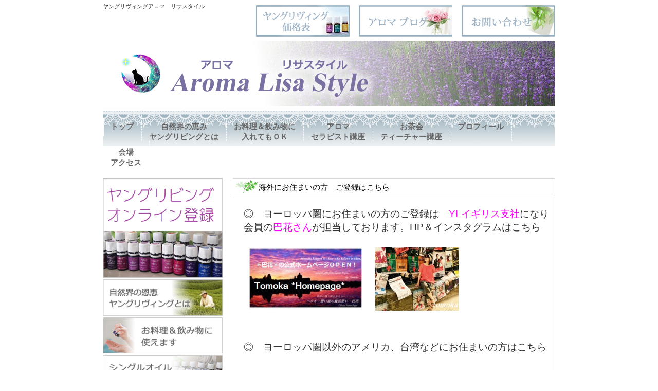

--- FILE ---
content_type: text/html; charset=UTF-8
request_url: http://lisa-style.com/%E6%B5%B7%E5%A4%96%E3%81%AB%E3%81%8A%E4%BD%8F%E3%81%BE%E3%81%84%E3%81%AE%E6%96%B9%E3%80%80%E3%81%94%E7%99%BB%E9%8C%B2%E3%81%AF%E3%81%93%E3%81%A1%E3%82%89/
body_size: 30213
content:
<!DOCTYPE html>
<html dir="ltr" lang="ja"
	prefix="og: https://ogp.me/ns#" >
<head>
<meta name="viewport" content="width=device-width, user-scalable=yes, maximum-scale=1.0, minimum-scale=1.0">
<meta charset="UTF-8">
<meta name="description" content="海外にお住まいの方 ご登録はこちら | ヤングリヴィングアロマ リサスタイル - ヤングリヴィングアロマ　リサスタイル">

<link rel="profile" href="http://gmpg.org/xfn/11">
<link rel="stylesheet" type="text/css" media="all" href="http://lisa-style.com/wp-content/themes/smart072/style.css">
<link rel="pingback" href="http://lisa-style.com/xmlrpc.php">
<!--[if lt IE 9]>
<script src="http://lisa-style.com/wp-content/themes/smart072/js/html5.js"></script>
<script src="http://lisa-style.com/wp-content/themes/smart072/js/css3-mediaqueries.js"></script>
<![endif]-->

		<!-- All in One SEO 4.1.10 -->
		<title>海外にお住まいの方 ご登録はこちら | ヤングリヴィングアロマ リサスタイル</title>
		<meta name="description" content="◎ ヨーロッパ圏にお住まいの方のご登録は YLイギリス支社になり会員の巴花さんが担当しております。HP＆インス" />
		<meta name="robots" content="max-image-preview:large" />
		<link rel="canonical" href="http://lisa-style.com/%e6%b5%b7%e5%a4%96%e3%81%ab%e3%81%8a%e4%bd%8f%e3%81%be%e3%81%84%e3%81%ae%e6%96%b9%e3%80%80%e3%81%94%e7%99%bb%e9%8c%b2%e3%81%af%e3%81%93%e3%81%a1%e3%82%89/" />
		<meta property="og:locale" content="ja_JP" />
		<meta property="og:site_name" content="ヤングリヴィングアロマ　リサスタイル | ヤングリヴィングアロマ　リサスタイル" />
		<meta property="og:type" content="article" />
		<meta property="og:title" content="海外にお住まいの方 ご登録はこちら | ヤングリヴィングアロマ リサスタイル" />
		<meta property="og:description" content="◎ ヨーロッパ圏にお住まいの方のご登録は YLイギリス支社になり会員の巴花さんが担当しております。HP＆インス" />
		<meta property="og:url" content="http://lisa-style.com/%e6%b5%b7%e5%a4%96%e3%81%ab%e3%81%8a%e4%bd%8f%e3%81%be%e3%81%84%e3%81%ae%e6%96%b9%e3%80%80%e3%81%94%e7%99%bb%e9%8c%b2%e3%81%af%e3%81%93%e3%81%a1%e3%82%89/" />
		<meta property="article:published_time" content="2017-01-17T03:28:08+00:00" />
		<meta property="article:modified_time" content="2017-01-17T04:13:34+00:00" />
		<meta name="twitter:card" content="summary" />
		<meta name="twitter:title" content="海外にお住まいの方 ご登録はこちら | ヤングリヴィングアロマ リサスタイル" />
		<meta name="twitter:description" content="◎ ヨーロッパ圏にお住まいの方のご登録は YLイギリス支社になり会員の巴花さんが担当しております。HP＆インス" />
		<script type="application/ld+json" class="aioseo-schema">
			{"@context":"https:\/\/schema.org","@graph":[{"@type":"WebSite","@id":"http:\/\/lisa-style.com\/#website","url":"http:\/\/lisa-style.com\/","name":"\u30e4\u30f3\u30b0\u30ea\u30f4\u30a3\u30f3\u30b0\u30a2\u30ed\u30de\u3000\u30ea\u30b5\u30b9\u30bf\u30a4\u30eb","description":"\u30e4\u30f3\u30b0\u30ea\u30f4\u30a3\u30f3\u30b0\u30a2\u30ed\u30de\u3000\u30ea\u30b5\u30b9\u30bf\u30a4\u30eb","inLanguage":"ja","publisher":{"@id":"http:\/\/lisa-style.com\/#organization"}},{"@type":"Organization","@id":"http:\/\/lisa-style.com\/#organization","name":"\u30e4\u30f3\u30b0\u30ea\u30f4\u30a3\u30f3\u30b0\u30a2\u30ed\u30de\u3000\u30ea\u30b5\u30b9\u30bf\u30a4\u30eb","url":"http:\/\/lisa-style.com\/"},{"@type":"BreadcrumbList","@id":"http:\/\/lisa-style.com\/%e6%b5%b7%e5%a4%96%e3%81%ab%e3%81%8a%e4%bd%8f%e3%81%be%e3%81%84%e3%81%ae%e6%96%b9%e3%80%80%e3%81%94%e7%99%bb%e9%8c%b2%e3%81%af%e3%81%93%e3%81%a1%e3%82%89\/#breadcrumblist","itemListElement":[{"@type":"ListItem","@id":"http:\/\/lisa-style.com\/#listItem","position":1,"item":{"@type":"WebPage","@id":"http:\/\/lisa-style.com\/","name":"\u30db\u30fc\u30e0","description":"\u30e4\u30f3\u30b0\u30ea\u30f4\u30a3\u30f3\u30b0\u30a2\u30ed\u30de \u30ea\u30b5\u30b9\u30bf\u30a4\u30eb\u306f\u795e\u5948\u5ddd\u770c\u6d77\u8001\u540d\u5e02\u3092\u4e2d\u5fc3\u306b\u6d3b\u52d5\u3057\u3066\u3044\u307e\u3059\u3002","url":"http:\/\/lisa-style.com\/"},"nextItem":"http:\/\/lisa-style.com\/%e6%b5%b7%e5%a4%96%e3%81%ab%e3%81%8a%e4%bd%8f%e3%81%be%e3%81%84%e3%81%ae%e6%96%b9%e3%80%80%e3%81%94%e7%99%bb%e9%8c%b2%e3%81%af%e3%81%93%e3%81%a1%e3%82%89\/#listItem"},{"@type":"ListItem","@id":"http:\/\/lisa-style.com\/%e6%b5%b7%e5%a4%96%e3%81%ab%e3%81%8a%e4%bd%8f%e3%81%be%e3%81%84%e3%81%ae%e6%96%b9%e3%80%80%e3%81%94%e7%99%bb%e9%8c%b2%e3%81%af%e3%81%93%e3%81%a1%e3%82%89\/#listItem","position":2,"item":{"@type":"WebPage","@id":"http:\/\/lisa-style.com\/%e6%b5%b7%e5%a4%96%e3%81%ab%e3%81%8a%e4%bd%8f%e3%81%be%e3%81%84%e3%81%ae%e6%96%b9%e3%80%80%e3%81%94%e7%99%bb%e9%8c%b2%e3%81%af%e3%81%93%e3%81%a1%e3%82%89\/","name":"\u6d77\u5916\u306b\u304a\u4f4f\u307e\u3044\u306e\u65b9\u3000\u3054\u767b\u9332\u306f\u3053\u3061\u3089","description":"\u25ce \u30e8\u30fc\u30ed\u30c3\u30d1\u570f\u306b\u304a\u4f4f\u307e\u3044\u306e\u65b9\u306e\u3054\u767b\u9332\u306f YL\u30a4\u30ae\u30ea\u30b9\u652f\u793e\u306b\u306a\u308a\u4f1a\u54e1\u306e\u5df4\u82b1\u3055\u3093\u304c\u62c5\u5f53\u3057\u3066\u304a\u308a\u307e\u3059\u3002HP\uff06\u30a4\u30f3\u30b9","url":"http:\/\/lisa-style.com\/%e6%b5%b7%e5%a4%96%e3%81%ab%e3%81%8a%e4%bd%8f%e3%81%be%e3%81%84%e3%81%ae%e6%96%b9%e3%80%80%e3%81%94%e7%99%bb%e9%8c%b2%e3%81%af%e3%81%93%e3%81%a1%e3%82%89\/"},"previousItem":"http:\/\/lisa-style.com\/#listItem"}]},{"@type":"WebPage","@id":"http:\/\/lisa-style.com\/%e6%b5%b7%e5%a4%96%e3%81%ab%e3%81%8a%e4%bd%8f%e3%81%be%e3%81%84%e3%81%ae%e6%96%b9%e3%80%80%e3%81%94%e7%99%bb%e9%8c%b2%e3%81%af%e3%81%93%e3%81%a1%e3%82%89\/#webpage","url":"http:\/\/lisa-style.com\/%e6%b5%b7%e5%a4%96%e3%81%ab%e3%81%8a%e4%bd%8f%e3%81%be%e3%81%84%e3%81%ae%e6%96%b9%e3%80%80%e3%81%94%e7%99%bb%e9%8c%b2%e3%81%af%e3%81%93%e3%81%a1%e3%82%89\/","name":"\u6d77\u5916\u306b\u304a\u4f4f\u307e\u3044\u306e\u65b9 \u3054\u767b\u9332\u306f\u3053\u3061\u3089 | \u30e4\u30f3\u30b0\u30ea\u30f4\u30a3\u30f3\u30b0\u30a2\u30ed\u30de \u30ea\u30b5\u30b9\u30bf\u30a4\u30eb","description":"\u25ce \u30e8\u30fc\u30ed\u30c3\u30d1\u570f\u306b\u304a\u4f4f\u307e\u3044\u306e\u65b9\u306e\u3054\u767b\u9332\u306f YL\u30a4\u30ae\u30ea\u30b9\u652f\u793e\u306b\u306a\u308a\u4f1a\u54e1\u306e\u5df4\u82b1\u3055\u3093\u304c\u62c5\u5f53\u3057\u3066\u304a\u308a\u307e\u3059\u3002HP\uff06\u30a4\u30f3\u30b9","inLanguage":"ja","isPartOf":{"@id":"http:\/\/lisa-style.com\/#website"},"breadcrumb":{"@id":"http:\/\/lisa-style.com\/%e6%b5%b7%e5%a4%96%e3%81%ab%e3%81%8a%e4%bd%8f%e3%81%be%e3%81%84%e3%81%ae%e6%96%b9%e3%80%80%e3%81%94%e7%99%bb%e9%8c%b2%e3%81%af%e3%81%93%e3%81%a1%e3%82%89\/#breadcrumblist"},"datePublished":"2017-01-17T03:28:08+00:00","dateModified":"2017-01-17T04:13:34+00:00"}]}
		</script>
		<!-- All in One SEO -->

<link rel='dns-prefetch' href='//s.w.org' />
		<script type="text/javascript">
			window._wpemojiSettings = {"baseUrl":"https:\/\/s.w.org\/images\/core\/emoji\/11.2.0\/72x72\/","ext":".png","svgUrl":"https:\/\/s.w.org\/images\/core\/emoji\/11.2.0\/svg\/","svgExt":".svg","source":{"concatemoji":"http:\/\/lisa-style.com\/wp-includes\/js\/wp-emoji-release.min.js?ver=5.1.19"}};
			!function(e,a,t){var n,r,o,i=a.createElement("canvas"),p=i.getContext&&i.getContext("2d");function s(e,t){var a=String.fromCharCode;p.clearRect(0,0,i.width,i.height),p.fillText(a.apply(this,e),0,0);e=i.toDataURL();return p.clearRect(0,0,i.width,i.height),p.fillText(a.apply(this,t),0,0),e===i.toDataURL()}function c(e){var t=a.createElement("script");t.src=e,t.defer=t.type="text/javascript",a.getElementsByTagName("head")[0].appendChild(t)}for(o=Array("flag","emoji"),t.supports={everything:!0,everythingExceptFlag:!0},r=0;r<o.length;r++)t.supports[o[r]]=function(e){if(!p||!p.fillText)return!1;switch(p.textBaseline="top",p.font="600 32px Arial",e){case"flag":return s([55356,56826,55356,56819],[55356,56826,8203,55356,56819])?!1:!s([55356,57332,56128,56423,56128,56418,56128,56421,56128,56430,56128,56423,56128,56447],[55356,57332,8203,56128,56423,8203,56128,56418,8203,56128,56421,8203,56128,56430,8203,56128,56423,8203,56128,56447]);case"emoji":return!s([55358,56760,9792,65039],[55358,56760,8203,9792,65039])}return!1}(o[r]),t.supports.everything=t.supports.everything&&t.supports[o[r]],"flag"!==o[r]&&(t.supports.everythingExceptFlag=t.supports.everythingExceptFlag&&t.supports[o[r]]);t.supports.everythingExceptFlag=t.supports.everythingExceptFlag&&!t.supports.flag,t.DOMReady=!1,t.readyCallback=function(){t.DOMReady=!0},t.supports.everything||(n=function(){t.readyCallback()},a.addEventListener?(a.addEventListener("DOMContentLoaded",n,!1),e.addEventListener("load",n,!1)):(e.attachEvent("onload",n),a.attachEvent("onreadystatechange",function(){"complete"===a.readyState&&t.readyCallback()})),(n=t.source||{}).concatemoji?c(n.concatemoji):n.wpemoji&&n.twemoji&&(c(n.twemoji),c(n.wpemoji)))}(window,document,window._wpemojiSettings);
		</script>
		<style type="text/css">
img.wp-smiley,
img.emoji {
	display: inline !important;
	border: none !important;
	box-shadow: none !important;
	height: 1em !important;
	width: 1em !important;
	margin: 0 .07em !important;
	vertical-align: -0.1em !important;
	background: none !important;
	padding: 0 !important;
}
</style>
	<link rel='stylesheet' id='wp-block-library-css'  href='http://lisa-style.com/wp-includes/css/dist/block-library/style.min.css?ver=5.1.19' type='text/css' media='all' />
<link rel='stylesheet' id='wg-mttb-css'  href='http://lisa-style.com/wp-content/plugins/matatabi-postlist/css/wg-mttb.css?ver=5.1.19' type='text/css' media='all' />
<link rel='stylesheet' id='bxslider-css-css'  href='http://lisa-style.com/wp-content/plugins/matatabi-slider/js/jquery.bxslider.css?ver=1' type='text/css' media='all' />
<link rel='stylesheet' id='kdlider-css'  href='http://lisa-style.com/wp-content/plugins/matatabi-slider/css/kdslider.css?ver=1' type='text/css' media='all' />
<script type='text/javascript' src='http://lisa-style.com/wp-includes/js/jquery/jquery.js?ver=1.12.4'></script>
<script type='text/javascript' src='http://lisa-style.com/wp-includes/js/jquery/jquery-migrate.min.js?ver=1.4.1'></script>
<script type='text/javascript' src='http://lisa-style.com/wp-content/plugins/matatabi-slider/js/jquery.bxslider.min.js?ver=5.1.19'></script>
<link rel='https://api.w.org/' href='http://lisa-style.com/wp-json/' />
<link rel="EditURI" type="application/rsd+xml" title="RSD" href="http://lisa-style.com/xmlrpc.php?rsd" />
<link rel="wlwmanifest" type="application/wlwmanifest+xml" href="http://lisa-style.com/wp-includes/wlwmanifest.xml" /> 
<link rel='shortlink' href='http://lisa-style.com/?p=4015' />
<link rel="alternate" type="application/json+oembed" href="http://lisa-style.com/wp-json/oembed/1.0/embed?url=http%3A%2F%2Flisa-style.com%2F%25e6%25b5%25b7%25e5%25a4%2596%25e3%2581%25ab%25e3%2581%258a%25e4%25bd%258f%25e3%2581%25be%25e3%2581%2584%25e3%2581%25ae%25e6%2596%25b9%25e3%2580%2580%25e3%2581%2594%25e7%2599%25bb%25e9%258c%25b2%25e3%2581%25af%25e3%2581%2593%25e3%2581%25a1%25e3%2582%2589%2F" />
<link rel="alternate" type="text/xml+oembed" href="http://lisa-style.com/wp-json/oembed/1.0/embed?url=http%3A%2F%2Flisa-style.com%2F%25e6%25b5%25b7%25e5%25a4%2596%25e3%2581%25ab%25e3%2581%258a%25e4%25bd%258f%25e3%2581%25be%25e3%2581%2584%25e3%2581%25ae%25e6%2596%25b9%25e3%2580%2580%25e3%2581%2594%25e7%2599%25bb%25e9%258c%25b2%25e3%2581%25af%25e3%2581%2593%25e3%2581%25a1%25e3%2582%2589%2F&#038;format=xml" />
<script src="http://lisa-style.com/wp-content/themes/smart072/js/script.js"></script>
</head>
<body>
<div id="wrapper">
<header id="header" role="banner">
		<div class="inner">	
 <div class="contact topbtn"><a href="http://lisa-style.com/wp-content/uploads/price.pdf" target="_blank"><img width="182px" style="margin-right:18px;" src="http://lisa-style.com/wp-content/uploads/2016/06/price1.png" alt="価格表"></a><a href="http://lisa-style.com/category/info"><img width="182px" style="margin-right:18px;" src="http://lisa-style.com/wp-content/uploads/2015/03/blog.png" alt="ブログ"></a><a target="_blank" href="http://www.reservestock.jp/page/inquiry_form/624"><img width="182px" src="http://lisa-style.com/wp-content/uploads/2015/03/contact2.png" alt="問い合わせ"></a></div>

<h1>ヤングリヴィングアロマ　リサスタイル</h1>
  	<h2><a href="http://lisa-style.com/" title="ヤングリヴィングアロマ　リサスタイル" rel="home"><img class="small" src="http://lisa-style.com/wp-content/uploads/2015/03/logo7.png"></a></h2>
   
	</div>
	
</header>

<nav id="mainNav">
	<div class="inner">
		<a class="menu" id="menu"><span>MENU</span></a>
		<div class="panel">   
    <ul><li id="menu-item-6" class="menu-item menu-item-type-custom menu-item-object-custom menu-item-home"><a href="http://lisa-style.com/"><strong>トップ</strong></a></li>
<li id="menu-item-65" class="menu-item menu-item-type-post_type menu-item-object-page"><a href="http://lisa-style.com/%e3%83%a4%e3%83%b3%e3%82%b0%e3%83%aa%e3%83%93%e3%83%b3%e3%82%b0%e3%81%a8%e3%81%af/"><strong>自然界の恵み<br/>ヤングリビングとは</strong></a></li>
<li id="menu-item-64" class="menu-item menu-item-type-post_type menu-item-object-page"><a href="http://lisa-style.com/%e3%81%8a%e6%96%99%e7%90%86%ef%bc%86%e9%a3%b2%e3%81%bf%e7%89%a9%e3%81%ab-%e5%85%a5%e3%82%8c%e3%81%a6%e3%82%82%ef%bd%8f%ef%bd%8b/"><strong>お料理＆飲み物に<br/> 入れてもＯＫ</strong></a></li>
<li id="menu-item-63" class="menu-item menu-item-type-post_type menu-item-object-page"><a href="http://lisa-style.com/%e3%82%a2%e3%83%ad%e3%83%9e%e3%82%92%e3%83%a1%e3%83%8b%e3%83%a5%e3%83%bc%e3%81%ab/"><strong>アロマ <br/>セラピスト講座</strong></a></li>
<li id="menu-item-62" class="menu-item menu-item-type-post_type menu-item-object-page"><a href="http://lisa-style.com/%e3%81%8a%e8%8c%b6%e4%bc%9a-%e3%83%86%e3%82%a3%e3%83%bc%e3%83%81%e3%83%a3%e3%83%bc%e8%ac%9b%e5%ba%a7/"><strong>お茶会 <br/>ティーチャー講座</strong></a></li>
<li id="menu-item-91" class="menu-item menu-item-type-post_type menu-item-object-page"><a href="http://lisa-style.com/%e3%83%97%e3%83%ad%e3%83%95%e3%82%a3%e3%83%bc%e3%83%ab/"><strong>プロフィール</strong></a></li>
<li id="menu-item-61" class="menu-item menu-item-type-post_type menu-item-object-page"><a href="http://lisa-style.com/%e4%bc%9a%e5%a0%b4%e3%82%a2%e3%82%af%e3%82%bb%e3%82%b9/"><strong>会場<br/>アクセス</strong></a></li>
</ul>   
    </div>
    </div>
  </nav><div id="wrapper">

<div id="content">
<section>
		<article id="post-4015" class="content">
	  <header> 	
      <h2 class="title first"><span>海外にお住まいの方　ご登録はこちら</span></h2>     
    </header>
    <div class="post">
		<p><span style="font-size: 14pt;">◎　ヨーロッパ圏にお住まいの方のご登録は　<span style="color: #ff00ff;">YLイギリス支社</span>になり会員の<span style="color: #ff00ff;">巴花さん</span>が担当しております。</span><span style="font-size: 14pt;">HP＆インスタグラムはこちら</span></p>
<p><span style="font-size: 14pt;"><a href="https://lazulyblue.jimdo.com/ylお求め方法-会員登録-ヨーロッパ/"><img class="alignleft size-full wp-image-4016" src="http://lisa-style.com/wp-content/uploads/2017/01/t02200122_0301016713744468639.jpg" alt="" width="220" height="122" srcset="http://lisa-style.com/wp-content/uploads/2017/01/t02200122_0301016713744468639.jpg 220w, http://lisa-style.com/wp-content/uploads/2017/01/t02200122_0301016713744468639-135x75.jpg 135w" sizes="(max-width: 220px) 100vw, 220px" /></a><a href="https://www.instagram.com/rosalita_tomoka/"><img class="alignleft wp-image-4021" src="http://lisa-style.com/wp-content/uploads/2017/01/tomoka.png" alt="" width="164" height="125" srcset="http://lisa-style.com/wp-content/uploads/2017/01/tomoka.png 302w, http://lisa-style.com/wp-content/uploads/2017/01/tomoka-300x229.png 300w, http://lisa-style.com/wp-content/uploads/2017/01/tomoka-120x92.png 120w" sizes="(max-width: 164px) 100vw, 164px" /></a><br />
</span></p>
<p>&nbsp;</p>
<p>&nbsp;</p>
<p>&nbsp;</p>
<p>&nbsp;</p>
<p>&nbsp;</p>
<p><span style="font-size: 14pt;">◎　ヨーロッパ圏以外のアメリカ、台湾などにお住まいの方はこちら</p>
<p></span></p>
<p><a href="https://www.youngliving.com/vo/#/signup/start?sponsorid=1787125&amp;enrollerid=1517428&amp;type=member"><img class="alignleft wp-image-4022" src="http://lisa-style.com/wp-content/uploads/2017/01/lisastyle.jpg" alt="" width="202" height="113" srcset="http://lisa-style.com/wp-content/uploads/2017/01/lisastyle.jpg 143w, http://lisa-style.com/wp-content/uploads/2017/01/lisastyle-135x76.jpg 135w" sizes="(max-width: 202px) 100vw, 202px" /><br />
</a></p>
<p>&nbsp;</p>
<p>&nbsp;</p>
<p>&nbsp;</p>
<p><span style="font-size: 14pt;">ネットでお気軽にご登録・購入できます。<br />
英語が話せる担当もおりますので、安心してお問合せお待ちしております。</span></p>
<p>&nbsp;</p>
<p>&nbsp;</p>
<p>&nbsp;</p>
<p>&nbsp;</p>
<p>&nbsp;</p>
<p>&nbsp;</p>
<p>&nbsp;</p>
<p>&nbsp;</p>
<p>&nbsp;</p>
<p>&nbsp;</p>
<p>&nbsp;</p>
<p>&nbsp;</p>
<p>&nbsp;</p>
<p>&nbsp;</p>
<p>&nbsp;</p>
<p>&nbsp;</p>
<p>&nbsp;</p>
    </div>
     
  </article>
	  </section>
  
	</div><!-- / content -->
  <aside id="sidebar">
        <section class="widgetInfo">
 
  </section>
    
	<section id="text-2" class="widget widget_text">			<div class="textwidget"><a href="http://lisa-style.com/%e3%83%a4%e3%83%b3%e3%82%b0%e3%83%aa%e3%83%b4%e3%82%a3%e3%83%b3%e3%82%b0%e3%83%bb%e3%82%aa%e3%83%b3%e3%83%a9%e3%82%a4%e3%83%b3%e7%99%bb%e9%8c%b2/"><img src=http://lisa-style.com/wp-content/uploads/2018/04/オンライン１.png" width="234px" alt="start with"></a>


<a href="http://lisa-style.com/%e3%83%a4%e3%83%b3%e3%82%b0%e3%83%aa%e3%83%93%e3%83%b3%e3%82%b0%e3%81%a8%e3%81%af/"><img width="233px" class="btn" src="http://lisa-style.com/wp-content/uploads/2016/07/hp.png" alt="ヤングリビングとは"></a><a href="http://lisa-style.com/%E3%81%8A%E6%96%99%E7%90%86%EF%BC%86%E9%A3%B2%E3%81%BF%E7%89%A9%E3%81%AB-%E5%85%A5%E3%82%8C%E3%81%A6%E3%82%82%EF%BD%8F%EF%BD%8B/"><img width="233px" class="btn" src="http://lisa-style.com/wp-content/uploads/2015/03/btn21.png" alt="/お料理＆飲み物に-入れても"></a><a href="http://lisa-style.com/%E3%82%B7%E3%83%B3%E3%82%B0%E3%83%AB%E3%82%AA%E3%82%A4%E3%83%AB-%E3%83%96%E3%83%AC%E3%83%B3%E3%83%89%E3%82%AA%E3%82%A4%E3%83%AB/"><img width="233px" class="btn" src="http://lisa-style.com/wp-content/uploads/2015/03/btn32.png" alt="シングルオイル"></a>

<a href="http://lisa-style.com/%E3%82%A2%E3%83%AD%E3%83%9E-%E3%82%BB%E3%83%A9%E3%83%94%E3%82%B9%E3%83%88%E8%AC%9B%E5%BA%A7/"><img  src="http://lisa-style.com/wp-content/uploads/2015/03/bnr1.png" alt="アロマ-セラピスト講座"></a>
<a href="http://lisa-style.com/%E3%81%8A%E8%8C%B6%E4%BC%9A-%E3%83%86%E3%82%A3%E3%83%BC%E3%83%81%E3%83%A3%E3%83%BC%E8%AC%9B%E5%BA%A7/"><img src="http://lisa-style.com/wp-content/uploads/2015/03/bnr2.png" alt="ティーチャー講座"></a>
<a href="http://lisa-style.com/%E4%BD%93%E5%86%85%E3%83%AA%E3%82%BB%E3%83%83%E3%83%88-%E3%83%97%E3%83%AD%E3%82%B0%E3%83%A9%E3%83%A0/"><img   src="http://lisa-style.com/wp-content/uploads/2015/03/bnr3.png" alt="リセットププラグラム"></a>
<br/>
<a href="http://4444-risa.amebaownd.com/" target="_blank">
<img src="http://flower.lisa-style.com/wp-content/uploads/2017/10/活動日記.jpg" width="235px" alt="活動日記"></a> 
<br/>
<a href="https://www.instagram.com/aroma_lisastyle/"><img src="http://lisa-style.com/wp-content/uploads/2020/12/アロマリサスタイルInstagram.jpg" alt="ラビちゃん" width="234px"></a>
<br/>
<a href="https://www.instagram.com/nonnon_love2/"><img src="http://lisa-style.com/wp-content/uploads/2018/04/30728440_1500619873376011_5835893062340968448_n.jpg" alt="ラビちゃん" width="234px"></a>
<br/>
<a href="https://shonanneko33.jimdo.com/" target="_blank">
<img src="http://flower.lisa-style.com/wp-content/uploads/2017/10/しょうなんねこみみ.png" width="235px" alt="湘南猫みみ"></a> 

<a href="http://lisa-style.com/%E3%82%A2%E3%83%AD%E3%83%9E%E4%BD%93%E9%A8%93%E4%BC%9A/"><img src="http://lisa-style.com/wp-content/uploads/2015/03/taiken.png
" alt="アロマ体験会"></a>
<br/>
<a href="https://www.facebook.com/profile.php?id=100002840376110"><img src="http://lisa-style.com/wp-content/uploads/2015/03/iine1.png"></a>
<a href="http://ameblo.jp/4444-risa/"><img src="http://lisa-style.com/wp-content/uploads/2015/03/ameblo.png"　alt="アメブロ"></a>
<a href="http://flower.lisa-style.com" target="_blank"><img width="235px" src="http://lisa-style.com/wp-content/uploads/2015/03/flower.png" alt="フラワーエッセンスリサスタイルホームページ"></a>

<a href="https://pets-aroma.com/"><img src="http://lisa-style.com/wp-content/uploads/2019/08/動物のためのナチュラルアロマ生活.png" alt="ナチュラルアロマ生活" width="234px"></a>
<br/>




</div>
		</section><section id="widget_matatabi_sidebar-2" class="widget wm_sidebar"><div class="wg_mttb"><h3>ブログ</h3><div class="mttb_box">
<div class="mttb_title"><a href="http://lisa-style.com/info/%e6%84%8f%e5%a4%96%e3%81%a8%e3%81%bf%e3%82%89%e3%82%8c%e3%81%a6%e3%82%8b%e3%80%8c%e3%81%82%e3%81%aa%e3%81%9f%e3%81%ae%e6%89%8b%e3%80%8d/">意外とみられてる「あなたの手」</a></div>
<div class="mttb_img"><a href="http://lisa-style.com/info/%e6%84%8f%e5%a4%96%e3%81%a8%e3%81%bf%e3%82%89%e3%82%8c%e3%81%a6%e3%82%8b%e3%80%8c%e3%81%82%e3%81%aa%e3%81%9f%e3%81%ae%e6%89%8b%e3%80%8d/"><img width="225" height="300" src="http://lisa-style.com/wp-content/uploads/2023/05/サンスクリーン-225x300.jpg" class="attachment-medium size-medium" alt="" srcset="http://lisa-style.com/wp-content/uploads/2023/05/サンスクリーン-225x300.jpg 225w, http://lisa-style.com/wp-content/uploads/2023/05/サンスクリーン-768x1024.jpg 768w, http://lisa-style.com/wp-content/uploads/2023/05/サンスクリーン-69x92.jpg 69w, http://lisa-style.com/wp-content/uploads/2023/05/サンスクリーン.jpg 1536w" sizes="(max-width: 225px) 100vw, 225px" /></a></div>
</div>
</div></section>		<section id="recent-posts-2" class="widget widget_recent_entries">		<h3><span>最近の投稿</span></h3>		<ul>
											<li>
					<a href="http://lisa-style.com/info/%e6%84%8f%e5%a4%96%e3%81%a8%e3%81%bf%e3%82%89%e3%82%8c%e3%81%a6%e3%82%8b%e3%80%8c%e3%81%82%e3%81%aa%e3%81%9f%e3%81%ae%e6%89%8b%e3%80%8d/">意外とみられてる「あなたの手」</a>
									</li>
											<li>
					<a href="http://lisa-style.com/info/4%ef%bc%8f20%e3%81%af2%e5%9b%9e%e7%9b%ae%e3%81%ae%e7%89%a1%e7%be%8a%e5%ba%a7%e3%81%ae%e6%96%b0%e6%9c%88/">4／20は2回目の牡羊座の新月</a>
									</li>
											<li>
					<a href="http://lisa-style.com/info/%e6%ae%8b%e5%b8%ad1%e5%90%8d%e3%80%80%e8%a1%a8%e5%8f%82%e9%81%93%e3%82%a8%e3%83%83%e3%82%bb%e3%83%b3%e3%82%b7%e3%83%a3%e3%83%ab%e3%82%aa%e3%82%a4%e3%83%ab%e4%bc%9a/">残席1名　表参道エッセンシャルオイル会</a>
									</li>
											<li>
					<a href="http://lisa-style.com/info/%e5%bc%95%e3%81%8d%e5%af%84%e3%81%9b%e3%82%92%e4%bd%bf%e3%81%a3%e3%81%a6%e3%82%82%e3%81%aa%e3%81%8b%e3%81%aa%e3%81%8b%e5%bc%95%e3%81%8d%e5%af%84%e3%81%9b%e3%82%89%e3%82%8c%e3%81%aa%e3%81%84%e4%ba%ba/">引き寄せを使ってもなかなか引き寄せられない人は〇〇が手放せてない</a>
									</li>
											<li>
					<a href="http://lisa-style.com/info/%e5%8f%97%e5%8b%95%e5%96%ab%e7%85%99%e3%81%ab%e3%81%8a%e6%82%a9%e3%81%bf%e3%81%ae%e6%96%b9%e5%bf%85%e8%a6%8b%ef%bc%81%e3%83%94%e3%83%bc%e3%82%b9%ef%bc%86%e3%82%ab%e3%83%bc%e3%83%9f%e3%83%b3%e3%82%b0/">受動喫煙にお悩みの方必見！ピース＆カーミングのススメ</a>
									</li>
					</ul>
		</section><section id="categories-2" class="widget widget_categories"><h3><span>カテゴリー</span></h3>		<ul>
				<li class="cat-item cat-item-156"><a href="http://lisa-style.com/category/2017%e3%80%80%e3%83%a2%e3%83%8a%e3%83%95%e3%82%a1%e3%83%bc%e3%83%a0%ef%bc%88%e8%be%b2%e5%a0%b4%ef%bc%89%e4%bd%93%e9%a8%93/" >2017　モナファーム（農場）体験 (6)</a>
</li>
	<li class="cat-item cat-item-424"><a href="http://lisa-style.com/category/2017%e3%80%80%e3%83%a2%e3%83%8a%e3%83%95%e3%82%a1%e3%83%bc%e3%83%a0%ef%bc%88%e8%be%b2%e5%a0%b4%ef%bc%89%e4%bd%93%e9%a8%93/2019%e3%80%80%e3%83%a2%e3%83%8a%e3%83%95%e3%82%a1%e3%83%bc%e3%83%a0%ef%bc%88%e8%be%b2%e5%a0%b4%ef%bc%89%e4%bd%93%e9%a8%93/" >2019　モナファーム（農場）体験 (1)</a>
</li>
	<li class="cat-item cat-item-12"><a href="http://lisa-style.com/category/%e3%82%a2%e3%83%ad%e3%83%9e%e3%81%aa%e6%97%a5%e3%80%85/" >アロマな日々 (343)</a>
</li>
	<li class="cat-item cat-item-6"><a href="http://lisa-style.com/category/%e3%82%a4%e3%83%99%e3%83%b3%e3%83%88%e3%83%bb%e8%ac%9b%e5%ba%a7/" >イベント・講座 (132)</a>
</li>
	<li class="cat-item cat-item-178"><a href="http://lisa-style.com/category/%e3%82%a8%e3%82%af%e3%82%a2%e3%83%89%e3%83%ab%e8%be%b2%e5%a0%b4/" >エクアドル農場 (2)</a>
</li>
	<li class="cat-item cat-item-5"><a href="http://lisa-style.com/category/%e3%82%a8%e3%83%83%e3%82%bb%e3%83%b3%e3%82%b7%e3%83%a3%e3%83%ab%e3%82%aa%e3%82%a4%e3%83%ab%e3%81%a7%e3%81%8a%e6%96%99%e7%90%86/" >エッセンシャルオイルでお料理 (47)</a>
</li>
	<li class="cat-item cat-item-9"><a href="http://lisa-style.com/category/%e3%82%a8%e3%83%83%e3%82%bb%e3%83%b3%e3%82%b7%e3%83%a3%e3%83%ab%e3%82%aa%e3%82%a4%e3%83%ab%e3%81%ae%e3%81%a4%e3%81%b6%e3%82%84%e3%81%8d/" >エッセンシャルオイルのつぶやき (50)</a>
</li>
	<li class="cat-item cat-item-354"><a href="http://lisa-style.com/category/%e3%81%8a%e7%9f%a5%e3%82%89%e3%81%9b/" >お知らせ (34)</a>
</li>
	<li class="cat-item cat-item-10"><a href="http://lisa-style.com/category/%e3%81%8b%e3%82%89%e3%81%a0%e3%81%ae%e3%81%93%e3%81%a8/" >からだのこと (124)</a>
</li>
	<li class="cat-item cat-item-7"><a href="http://lisa-style.com/category/%e3%82%b5%e3%83%ad%e3%83%b3%e3%81%ae%e3%81%93%e3%81%a8/" >サロンのこと (9)</a>
</li>
	<li class="cat-item cat-item-37"><a href="http://lisa-style.com/category/%e3%82%b5%e3%83%b3%e3%83%80%e3%83%ab%e3%82%a6%e3%83%83%e3%83%89%e3%83%95%e3%82%a9%e3%83%ac%e3%82%b9%e3%83%88%ef%bc%88%e8%be%b2%e5%a0%b4%ef%bc%89/" >サンダルウッドフォレスト（農場） (3)</a>
</li>
	<li class="cat-item cat-item-15"><a href="http://lisa-style.com/category/%e3%83%89%e3%82%af%e3%82%bf%e3%83%bc%e3%82%bb%e3%83%9f%e3%83%8a%e3%83%bc/" >ドクターセミナー (16)</a>
</li>
	<li class="cat-item cat-item-1"><a href="http://lisa-style.com/category/info/" >ブログ (889)</a>
</li>
	<li class="cat-item cat-item-513"><a href="http://lisa-style.com/category/%e3%83%9e%e3%83%a4%e6%9a%a6%e3%82%a2%e3%83%ad%e3%83%9e/" >マヤ暦アロマ (5)</a>
</li>
	<li class="cat-item cat-item-8"><a href="http://lisa-style.com/category/%e3%83%ac%e3%82%a4%e3%83%b3%e3%83%89%e3%83%ad%e3%83%83%e3%83%97/" >レインドロップ (13)</a>
</li>
	<li class="cat-item cat-item-14"><a href="http://lisa-style.com/category/%e4%bb%8a%e6%9c%88%e3%81%8b%e3%82%89%e3%81%ae%e3%83%97%e3%83%ac%e3%82%bc%e3%83%b3%e3%83%88/" >今月からのプレゼント (20)</a>
</li>
	<li class="cat-item cat-item-13"><a href="http://lisa-style.com/category/%e4%bb%8a%e6%9c%88%e3%81%ae%e3%82%bb%e3%83%bc%e3%83%ab%ef%bc%81/" >今月のセール！ (60)</a>
</li>
	<li class="cat-item cat-item-16"><a href="http://lisa-style.com/category/%e4%bd%93%e9%a8%93%e8%ab%87%e3%83%bb%e3%81%94%e6%84%9f%e6%83%b3/" >体験談・ご感想 (46)</a>
</li>
	<li class="cat-item cat-item-3"><a href="http://lisa-style.com/category/item/" >商品紹介 (218)</a>
</li>
	<li class="cat-item cat-item-21"><a href="http://lisa-style.com/category/%e5%a5%b3%e7%a5%9e%e3%82%a2%e3%83%ad%e3%83%9e%e3%82%ab%e3%83%bc%e3%83%89/" >女神アロマカード (5)</a>
</li>
	<li class="cat-item cat-item-11"><a href="http://lisa-style.com/category/%e6%96%b0%e6%9c%88%e3%81%ab%e5%af%be%e5%bf%9c%e3%81%99%e3%82%8b%e3%82%a2%e3%83%ad%e3%83%9e/" >新月に対応するアロマ (55)</a>
</li>
	<li class="cat-item cat-item-504"><a href="http://lisa-style.com/category/%e6%ba%80%e6%9c%88%e3%82%a2%e3%83%ad%e3%83%9e/" >満月アロマ (6)</a>
</li>
	<li class="cat-item cat-item-17"><a href="http://lisa-style.com/category/%e4%b8%89%e6%af%9b%e7%8c%ab%e3%83%a9%e3%83%93%e3%81%a1%e3%82%83%e3%82%93-%e5%a5%ae%e9%97%98%e6%97%a5%e8%a8%98/" >猫日記 (63)</a>
</li>
		</ul>
			</section>  
    
</aside>
</div>
<!-- / wrapper -->


<footer id="footer">
  <div class="inner">
	<ul><li id="menu-item-114" class="menu-item menu-item-type-post_type menu-item-object-page menu-item-114"><a href="http://lisa-style.com/mandara/">アロマ曼荼羅　ペット　アンチエイジング　キッズアロマ</a></li>
<li id="menu-item-110" class="menu-item menu-item-type-post_type menu-item-object-page menu-item-110"><a href="http://lisa-style.com/%e3%82%a8%e3%83%83%e3%82%bb%e3%83%b3%e3%82%b7%e3%83%a3%e3%83%ab%e3%82%aa%e3%82%a4%e3%83%ab%e3%81%ae%e8%b3%bc%e5%85%a5%e6%96%b9%e6%b3%95/">ヤングリビングのご希望の方</a></li>
<li id="menu-item-111" class="menu-item menu-item-type-post_type menu-item-object-page menu-item-111"><a href="http://lisa-style.com/%e3%82%ab%e3%82%bf%e3%83%ad%e3%82%b0%e8%ab%8b%e6%b1%82/">カタログ請求</a></li>
<li id="menu-item-112" class="menu-item menu-item-type-post_type menu-item-object-page menu-item-112"><a href="http://lisa-style.com/%e7%9b%b8%e4%ba%92%e3%83%aa%e3%83%b3%e3%82%af/">相互リンク</a></li>
</ul>  </div>
  <p id="copyright">Copyright &copy; 2026 ヤングリヴィングアロマ　リサスタイル All rights Reserved.
</footer>
<!-- / footer -->

<script type='text/javascript' src='http://lisa-style.com/wp-includes/js/wp-embed.min.js?ver=5.1.19'></script>
</body>
</html>

--- FILE ---
content_type: text/css
request_url: http://lisa-style.com/wp-content/plugins/matatabi-slider/css/kdslider.css?ver=1
body_size: 82
content:
.bx-wrapper .bx-viewport {
    border: none;
    box-shadow: none;
    left: 0;
}
